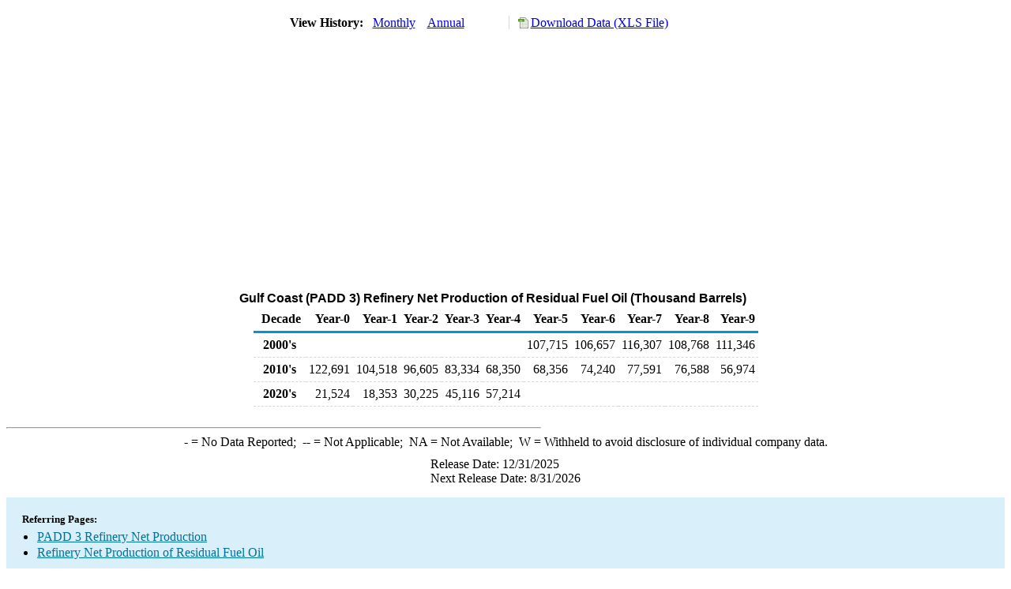

--- FILE ---
content_type: text/html; charset=utf-8
request_url: https://www.eia.gov/dnav/pet/hist/LeafHandler.ashx?n=pet&s=mrerx_r30_1&f=a
body_size: 1499
content:
<!DOCTYPE HTML PUBLIC '-//W3C//DTD HTML 4.01 Transitional//EN'> <html> <head> <meta http-equiv='X-UA-Compatible' content='IE=9' /> <script src='../includes/TableFloaterTitle.js'></script> <title>Gulf Coast (PADD 3) Refinery Net Production of Residual Fuel Oil (Thousand Barrels)</title> <link rel='StyleSheet' href='../Styles/Pet_wrapper3.css' TYPE='text/css'> <link rel='StyleSheet' href='../Styles/leaf_new2.css' TYPE='text/css'> <link rel='StyleSheet' href='/styles/Eia_sitewideF.css' type='text/css' /> <!-- Header Script --> <script language='JavaScript' src='/styles/eia_header.js' type='text/javascript'></script> <!--/ Header Script --> <script src='/global/includes/dnavs/leaf_handler.cfm' type='text/javascript'></script> <!-- Footer Script --> <script language='JavaScript' src='/styles/eia_footer.js' type='text/javascript'></script> <!--/ Footer Script --> </head> <body> <script language='JavaScript' type='text/javascript'>InsertEIAHeaderCode();</script> <table width='675' border='0' cellspacing='0' cellpadding='0'> <tr> <td class ='K'> </td> </tr> <tr> <td height='12'></td> </tr> <tr> <td> <table width='675' border='0' cellspacing='0' cellpadding='0'> <tr> <td width='400'> <table border='2' cellspacing='0' cellpadding='0' bordercolorlight='#6699cc' bordercolordark='#6699cc' style='border: thin;'> <tr> <td> <table border='0' cellspacing='0' cellpadding='0'> <tr> <td class='J'>&nbsp;View History:&nbsp;&nbsp;</td> <td><a href=LeafHandler.ashx?n=pet&s=mrerx_r30_1&f=m><img src='../img/RadioL_I.jpg' width='12' height='13' alt='' border='0'></a></td> <td class='F'>&nbsp;<a href=LeafHandler.ashx?n=pet&s=mrerx_r30_1&f=m class='NavChunk'>Monthly</a>&nbsp;&nbsp;&nbsp;</td> <td><a href=LeafHandler.ashx?n=pet&s=mrerx_r30_1&f=a><img src='../img/RadioL_A.jpg' width='12' height='13' alt='' border='0'></a></td> <td class='F'>&nbsp;<a href=LeafHandler.ashx?n=pet&s=mrerx_r30_1&f=a class='NavChunk'>Annual</a>&nbsp;&nbsp;&nbsp;</td> </tr> </table> </td> </tr> </table> </td> <td width='375' align='right' class='F'> <a href='../hist_xls/MRERX_R30_1a.xls'  class='crumb'>Download Data (XLS File)</a> </td> </tr> </table> </td> </tr> <tr> <td height='15'></td> </tr> <tr> <td><img src='../hist_chart/MRERX_R30_1a.jpg'  width='675' height='275' alt='Gulf Coast (PADD 3) Refinery Net Production of Residual Fuel Oil (Thousand Barrels)'></td> </tr> <tr> <td height='12'></td> </tr> <tr> <td height='5'></td> </tr> <!-- <tr> <td nowrap class='E'>&nbsp;use back button to return to prior data&nbsp;</td> <td width='95%'></td> </tr> --> <tr> <td align='center' bgcolor='#ffffff' class='Title1'>Gulf Coast (PADD 3) Refinery Net Production of Residual Fuel Oil (Thousand Barrels)</td> </tr> <tr> <td height='2'></td> </tr> </table> <table SUMMARY=Gulf Coast (PADD 3) Refinery Net Production of Residual Fuel Oil (Thousand Barrels) width='600' border='0' cellspacing='0' cellpadding='2'> <table class='FloatTitle' width='675' border='0' cellspacing='0' cellpadding='2'> <thead> <tr bgcolor='#993333'> <th class='G2'>Decade</th> <th class='G'>Year-0</th> <th class='G'>Year-1</th> <th class='G'>Year-2</th> <th class='G'>Year-3</th> <th class='G'>Year-4</th> <th class='G'>Year-5</th> <th class='G'>Year-6</th> <th class='G'>Year-7</th> <th class='G'>Year-8</th> <th class='G'>Year-9</th> </tr> </thead> <tbody> <tr> <td class='B4'>&nbsp;&nbsp;2000's</td> <td class='B3'></td> <td class='B3'></td> <td class='B3'></td> <td class='B3'></td> <td class='B3'></td> <td class='B3'>107,715</td> <td class='B3'>106,657</td> <td class='B3'>116,307</td> <td class='B3'>108,768</td> <td class='B3'>111,346</td> </tr> <tr> <td class='B4'>&nbsp;&nbsp;2010's</td> <td class='B3'>122,691</td> <td class='B3'>104,518</td> <td class='B3'>96,605</td> <td class='B3'>83,334</td> <td class='B3'>68,350</td> <td class='B3'>68,356</td> <td class='B3'>74,240</td> <td class='B3'>77,591</td> <td class='B3'>76,588</td> <td class='B3'>56,974</td> </tr> <tr> <td class='B4'>&nbsp;&nbsp;2020's</td> <td class='B3'>21,524</td> <td class='B3'>18,353</td> <td class='B3'>30,225</td> <td class='B3'>45,116</td> <td class='B3'>57,214</td> <td class='B3'></td> <td class='B3'></td> <td class='B3'></td> <td class='B3'></td> <td class='B3'></td> </tr> </tbody> </table> <br> <hr align='left' width='675'> <table width='680' border='0' cellspacing='0' cellpadding='0'> <tr> <td class='F2'> <span class='FNlabel'>-</span> = No Data Reported;&nbsp; <span class='FNlabel'>--</span> = Not Applicable;&nbsp; <span class='FNlabel'>NA</span> = Not Available;&nbsp; <span class='FNlabel'>W</span> = Withheld to avoid disclosure of individual company data. </td> </tr> <tr> <td height='10'></td> </tr> </table> <table width='675' border='0' cellspacing='0' cellpadding='0'> <tr> <td class='F2'>Release Date: 12/31/2025</td> </tr> <tr> <td class='F2'>Next Release Date: 8/31/2026</td> </tr> </table> <div id='refer'> <p id='rlabel'>Referring Pages:</p> <ul> <li><a href='../PET_PNP_REFP2_DC_R30_MBBL_A.htm'class='crumb'>PADD 3 Refinery Net Production</a></li> <li><a href='../PET_PNP_REFP2_A_EPPR_YPY_MBBL_A.htm'class='crumb'>Refinery Net Production of Residual Fuel Oil </a></li> </ul> </div>  <script type='text/javascript'>InsertEIAFooterCode();</script> </body> </html>